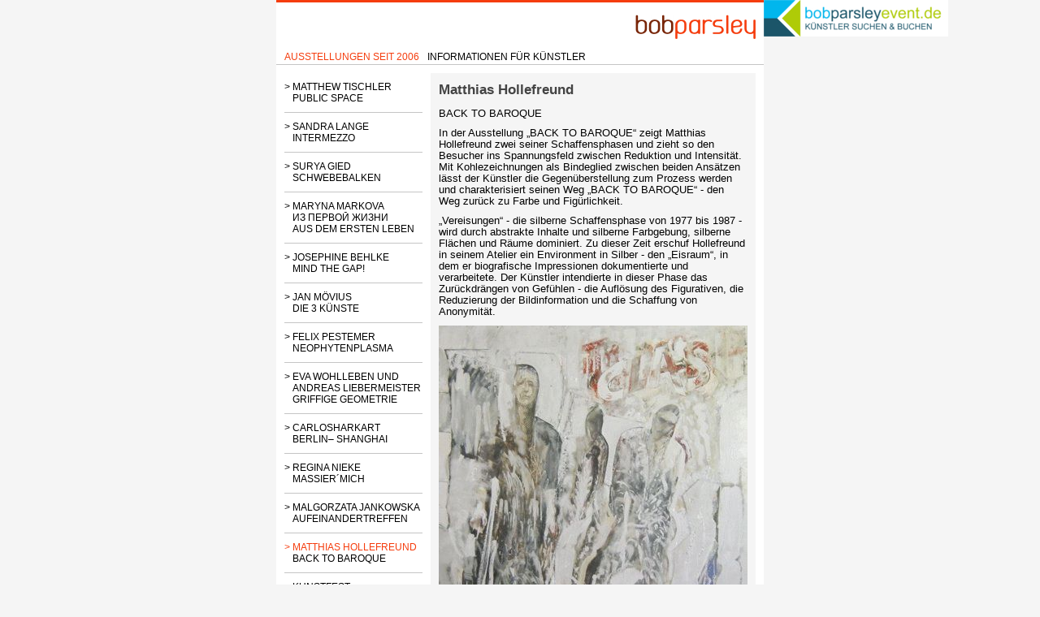

--- FILE ---
content_type: text/html;charset=utf-8
request_url: https://www.galerie-bobparsley.de/index.php?id=matthias_hollefreund
body_size: 5495
content:
<!DOCTYPE html
     PUBLIC "-//W3C//DTD XHTML 1.0 Transitional//EN"
     "http://www.w3.org/TR/xhtml1/DTD/xhtml1-transitional.dtd">
<html dir="ltr" xmlns="http://www.w3.org/1999/xhtml" xml:lang="de" lang="de">
<head>
	<meta http-equiv="Content-Type" content="text/html; charset=utf-8" />

<!-- 
	Deklaration

	This website is powered by TYPO3 - inspiring people to share!
	TYPO3 is a free open source Content Management Framework initially created by Kasper Skaarhoj and licensed under GNU/GPL.
	TYPO3 is copyright 1998-2006 of Kasper Skaarhoj. Extensions are copyright of their respective owners.
	Information and contribution at http://typo3.com/ and http://typo3.org/
-->

	<link rel="SHORTCUT ICON" href="https://www.galerie-bobparsley.de/fileadmin/global/bobparsley/favicon.ico" />
	<link rel="stylesheet" type="text/css" href="https://www.galerie-bobparsley.de/typo3temp/stylesheet_e99aac0be0.css" />
	<title>bobparsley&nbsp;galerie&nbsp;-&nbsp;matthias_hollefreund</title>
	<meta name="robots" content="index, follow, archive" />	<link rel="stylesheet" type="text/css" href="https://www.galerie-bobparsley.de/index.php?id=101&amp;type=11" />	<link rel="start" type="text/html" href="https://www.galerie-bobparsley.de/" hreflang="de" xml:lang="de" lang="de" title="Ausstellungen Berlin" />	<base href="https://www.galerie-bobparsley.de/" />
	<meta name="generator" content="TYPO3 4.0 CMS" />
	<meta name="imagetoolbar" content="false" />
	<meta name="MSSmartTagsPreventParsing" content="true" />
	<meta name="keywords" content="Galerie, Ausstellung, Berlin, Friedrichshain, Galerien, Ausstellungen, bobparsley" />
	<meta name="description" content="Kunstgalerie seit 2006 - Eine Online-Präsentation von Ausstellungen und Veranstaltungen" />
	<meta name="language" content="de" />
	<script type="text/javascript" src="https://www.galerie-bobparsley.de/typo3temp/javascript_757c080409.js"></script>



</head>
<body>

<div id="bobparsleyevent"><a href="https://bobparsley-event.de" target="_blank"><img src="https://www.galerie-bobparsley.de/fileadmin/fileserver/bobparsley/bobparsleyevent006.jpg" width="227" height="45" border="0" alt="Logo bobparsley event" /></a></div><a name="top" id="top"></a><div class="e0"><div class="e0z1"><img src="https://www.galerie-bobparsley.de/fileadmin/global/bobparsley/logo_bobparsley.gif" alt="Logo bobparsley" width="148" height="30" border="0" /></div></div><div class="e1"><p class="break">Hauptmenue:</p><ul class="li_ul_horizontal"><li class="li_ul_horizontal"><span class="break">&nbsp;[&nbsp;</span><a class="e1_leftbutton_visited" href="https://www.galerie-bobparsley.de/index.php?id=ausstellungen_berlin" title="">AUSSTELLUNGEN SEIT 2006</a><span class="break">&nbsp;]&nbsp;</span></li><li class="li_ul_horizontal"><span class="break">&nbsp;[&nbsp;</span><a class="e1_leftbutton_not_visited" href="https://www.galerie-bobparsley.de/index.php?id=305" title="">INFORMATIONEN FÜR KÜNSTLER</a><span class="break">&nbsp;]&nbsp;</span></li></ul></div><div class="e2"><div class="e2z0_ie5"><div class="e2z0"><ul><li><div class="e2z01"><span class="e2z01_area">&nbsp;</span><span class="break">&nbsp;[&nbsp;</span><a class="e2z01_leftbutton_not_visited_auss" href="https://www.galerie-bobparsley.de/index.php?id=matthew_tischler" title=""><span class="e2z01_left">&gt;&nbsp;</span><span class="e2z01_right">MATTHEW TISCHLER</span></a><span class="break">&nbsp;]&nbsp;</span><br /><span class="e2z01_right_down">PUBLIC SPACE</span><span class="e2z01_area">&nbsp;</span></div></li></ul><ul><li><div class="e2z01"><span class="e2z01_area">&nbsp;</span><span class="break">&nbsp;[&nbsp;</span><a class="e2z01_leftbutton_not_visited_auss" href="https://www.galerie-bobparsley.de/index.php?id=sandra_lange" title=""><span class="e2z01_left">&gt;&nbsp;</span><span class="e2z01_right">SANDRA LANGE</span></a><span class="break">&nbsp;]&nbsp;</span><br /><span class="e2z01_right_down">INTERMEZZO</span><span class="e2z01_area">&nbsp;</span></div></li><li><div class="e2z01"><span class="e2z01_area">&nbsp;</span><span class="break">&nbsp;[&nbsp;</span><a class="e2z01_leftbutton_not_visited_auss" href="https://www.galerie-bobparsley.de/index.php?id=surya_gied" title=""><span class="e2z01_left">&gt;&nbsp;</span><span class="e2z01_right">SURYA GIED</span></a><span class="break">&nbsp;]&nbsp;</span><br /><span class="e2z01_right_down">SCHWEBEBALKEN</span><span class="e2z01_area">&nbsp;</span></div></li><li><div class="e2z01"><span class="e2z01_area">&nbsp;</span><span class="break">&nbsp;[&nbsp;</span><a class="e2z01_leftbutton_not_visited_auss" href="https://www.galerie-bobparsley.de/index.php?id=maryna_markova" title=""><span class="e2z01_left">&gt;&nbsp;</span><span class="e2z01_right">MARYNA MARKOVA</span></a><span class="break">&nbsp;]&nbsp;</span><br /><span class="e2z01_right_down">ИЗ ПЕРВОЙ ЖИЗНИ<br />AUS DEM ERSTEN LEBEN</span><span class="e2z01_area">&nbsp;</span></div></li><li><div class="e2z01"><span class="e2z01_area">&nbsp;</span><span class="break">&nbsp;[&nbsp;</span><a class="e2z01_leftbutton_not_visited_auss" href="https://www.galerie-bobparsley.de/index.php?id=josephine_behlke" title=""><span class="e2z01_left">&gt;&nbsp;</span><span class="e2z01_right">JOSEPHINE BEHLKE</span></a><span class="break">&nbsp;]&nbsp;</span><br /><span class="e2z01_right_down">MIND THE GAP!</span><span class="e2z01_area">&nbsp;</span></div></li><li><div class="e2z01"><span class="e2z01_area">&nbsp;</span><span class="break">&nbsp;[&nbsp;</span><a class="e2z01_leftbutton_not_visited_auss" href="https://www.galerie-bobparsley.de/index.php?id=jan_moevius" title=""><span class="e2z01_left">&gt;&nbsp;</span><span class="e2z01_right">JAN MÖVIUS</span></a><span class="break">&nbsp;]&nbsp;</span><br /><span class="e2z01_right_down">DIE 3 KÜNSTE</span><span class="e2z01_area">&nbsp;</span></div></li><li><div class="e2z01"><span class="e2z01_area">&nbsp;</span><span class="break">&nbsp;[&nbsp;</span><a class="e2z01_leftbutton_not_visited_auss" href="https://www.galerie-bobparsley.de/index.php?id=felix_pestemer" title=""><span class="e2z01_left">&gt;&nbsp;</span><span class="e2z01_right">FELIX PESTEMER</span></a><span class="break">&nbsp;]&nbsp;</span><br /><span class="e2z01_right_down">NEOPHYTENPLASMA</span><span class="e2z01_area">&nbsp;</span></div></li><li><div class="e2z01"><span class="e2z01_area">&nbsp;</span><span class="break">&nbsp;[&nbsp;</span><a class="e2z01_leftbutton_not_visited_auss" href="https://www.galerie-bobparsley.de/index.php?id=eva_wohlleben" title=""><span class="e2z01_left">&gt;&nbsp;</span><span class="e2z01_right">EVA WOHLLEBEN UND<br />ANDREAS LIEBERMEISTER</span></a><span class="break">&nbsp;]&nbsp;</span><br /><span class="e2z01_right_down">GRIFFIGE GEOMETRIE</span><span class="e2z01_area">&nbsp;</span></div></li><li><div class="e2z01"><span class="e2z01_area">&nbsp;</span><span class="break">&nbsp;[&nbsp;</span><a class="e2z01_leftbutton_not_visited_auss" href="https://www.galerie-bobparsley.de/index.php?id=carlo_nordloh" title=""><span class="e2z01_left">&gt;&nbsp;</span><span class="e2z01_right">CARLOSHARKART</span></a><span class="break">&nbsp;]&nbsp;</span><br /><span class="e2z01_right_down">BERLIN– SHANGHAI</span><span class="e2z01_area">&nbsp;</span></div></li><li><div class="e2z01"><span class="e2z01_area">&nbsp;</span><span class="break">&nbsp;[&nbsp;</span><a class="e2z01_leftbutton_not_visited_auss" href="https://www.galerie-bobparsley.de/index.php?id=regina_nieke" title=""><span class="e2z01_left">&gt;&nbsp;</span><span class="e2z01_right">REGINA NIEKE</span></a><span class="break">&nbsp;]&nbsp;</span><br /><span class="e2z01_right_down">MASSIER´MICH</span><span class="e2z01_area">&nbsp;</span></div></li><li><div class="e2z01"><span class="e2z01_area">&nbsp;</span><span class="break">&nbsp;[&nbsp;</span><a class="e2z01_leftbutton_not_visited_auss" href="https://www.galerie-bobparsley.de/index.php?id=malgorzata_jankowska" title=""><span class="e2z01_left">&gt;&nbsp;</span><span class="e2z01_right">MALGORZATA JANKOWSKA</span></a><span class="break">&nbsp;]&nbsp;</span><br /><span class="e2z01_right_down">AUFEINANDERTREFFEN</span><span class="e2z01_area">&nbsp;</span></div></li><li><div class="e2z01"><span class="e2z01_area">&nbsp;</span><span class="break">&nbsp;[&nbsp;</span><a class="e2z01_leftbutton_visited_auss" href="https://www.galerie-bobparsley.de/index.php?id=matthias_hollefreund" title=""><span class="e2z01_left">&gt;&nbsp;</span><span class="e2z01_right">MATTHIAS HOLLEFREUND</span></a><span class="break">&nbsp;]&nbsp;</span><br /><span class="e2z01_right_down">BACK TO BAROQUE</span><span class="e2z01_area">&nbsp;</span></div></li><li><div class="e2z01"><span class="e2z01_area">&nbsp;</span><span class="break">&nbsp;[&nbsp;</span><a class="e2z01_leftbutton_not_visited_auss" href="https://www.galerie-bobparsley.de/index.php?id=kunstfest_2006" title=""><span class="e2z01_left">&gt;&nbsp;</span><span class="e2z01_right">KUNSTFEST</span></a><span class="break">&nbsp;]&nbsp;</span><span class="e2z01_area">&nbsp;</span></div></li></ul></div></div><div class="e2z1_ie5"><div class="e2z1"><a name="c413" id="c413"></a><div class="e2z11_ie5"><div class="e2z11"><div class="csc-header csc-header-n1"><h1 class="csc-firstHeader">Matthias Hollefreund</h1></div><div class="csc-textpic csc-textpic-center csc-textpic-below"><div class="csc-textpic-text"><p class="non">BACK TO BAROQUE</p>
<p class="non">In der Ausstellung „BACK TO BAROQUE“ zeigt Matthias Hollefreund zwei seiner Schaffensphasen und zieht so den Besucher ins Spannungsfeld zwischen Reduktion und Intensität. Mit Kohlezeichnungen als Bindeglied zwischen beiden Ansätzen lässt der Künstler die Gegenüberstellung zum Prozess werden und charakterisiert seinen Weg „BACK TO BAROQUE“ - den Weg zurück zu Farbe und Figürlichkeit.</p>
<p class="non">„Vereisungen“ - die silberne Schaffensphase von 1977 bis 1987 - wird durch abstrakte Inhalte und silberne Farbgebung, silberne Flächen und Räume dominiert. Zu dieser Zeit erschuf Hollefreund in seinem Atelier ein Environment in Silber - den „Eisraum“, in dem er biografische Impressionen dokumentierte und verarbeitete. Der Künstler intendierte in dieser Phase das Zurückdrängen von Gefühlen - die Auflösung des Figurativen, die Reduzierung der Bildinformation und die Schaffung von Anonymität.<br /> </p></div><div class="csc-textpic-imagewrap" style="width:380px;"><dl class="csc-textpic-image csc-textpic-firstcol csc-textpic-lastcol" style="width:380px;"><dt><img src="https://www.galerie-bobparsley.de/uploads/pics/02_03.jpg" width="380" height="399" border="0" alt="Matthias Hollefreund „The Clash“, 1982, Silberlack auf Hartfaser, Wellpappe, 200 x 200 cm" /></dt><dd class="csc-textpic-caption">„The Clash“, 1982, Silberlack auf Hartfaser, Wellpappe, 200 x 200 cm </dd></dl></div></div><div class="csc-textpic-clear"><!-- --></div></div></div><a name="c414" id="c414"></a><div class="e2z11_ie5"><div class="e2z11"><div class="csc-textpic csc-textpic-center csc-textpic-below"><div class="csc-textpic-text"><p class="non"> Seit 1987 bewegt sich Hollefreund in seinen Arbeiten weg von der „Vereisung“, hin zu einer expressiven Farbigkeit und zur Entstehung einer „neuen klassischen Figur“. Der Künstler findet so zurück zum Figurativen - zur „Rückeroberung des Raumes“.</p></div><div class="csc-textpic-imagewrap" style="width:380px;"><dl class="csc-textpic-image csc-textpic-firstcol csc-textpic-lastcol" style="width:380px;"><dt><img src="https://www.galerie-bobparsley.de/uploads/pics/01_03.jpg" width="380" height="271" border="0" alt="Matthias Hollefreund „Karneval der Kulturen“, 2005, Öl auf Leinwand, 155 x 205 cm" /></dt><dd class="csc-textpic-caption">„Karneval der Kulturen“, 2005, Öl auf Leinwand, 155 x 205 cm </dd></dl></div></div><div class="csc-textpic-clear"><!-- --></div></div></div><a name="c415" id="c415"></a><div class="e2z11_ie5"><div class="e2z11"><p class="non"> Der Mensch an sich und die Frauenfigur im Besonderen, als Ausdruck einer bisher verdrängten Sinnlichkeit, dominieren diese Arbeiten.</p>
<p class="non">Matthias Hollefreund, geboren 1947, studierte Malerei an der Akademie der Bildenden Künste in Stuttgart und war Meisterschüler bei Hans Jaenisch an der Hochschule der Künste in Berlin. Von 1982 bis 1999 war er Mitarbeiter im Atelier von Fred Thieler. 1994 verfasste Hollefreund sein „Manifest des Illusionismus“ als Aufruf zur Sinnlichkeit in der Malerei und als eigene Botschaft und Wegweiser für die Kunst des 21. Jahrhunderts - die Illusion als Faszination der Malerei.</p>
<p class="non">In seiner Einzelausstellung „BACK TO BAROQUE“ präsentiert Hollefreund sowohl eine Auswahl seiner Bilder in Silber, als auch - im Kontrast dazu - eine Serie von Ölgemälden, die durch helle, transparente Farbigkeit, Lebendigkeit und Sinnlichkeit an die Illusionsmalerei des Barock erinnern. Die Verbindung zwischen beiden Schaffensphasen bildet eine Auswahl von Zeichnungen aus seiner Serie „die trunkene Braut“ - Hauptmotiv hier wieder die Figur der Frau.</p>
<p class="non">Matthias Hollefreund lebt und arbeitet in Berlin.</p></div></div><a name="c416" id="c416"></a><div class="e2z11_ie5"><div class="e2z1_box_balken"><div class="e2z1_balken"><span class="break">&nbsp;[&nbsp;</span><a href="https://www.galerie-bobparsley.de/index.php?id=matthias_hollefreund#top">&gt; TOP&nbsp;&nbsp;</a><span class="break">&nbsp;]&nbsp;</span></div></div><div class="e2z1_break">&nbsp;</div></div><a name="c417" id="c417"></a><div class="e2z11_ie5"><div class="e2z11"><div class="csc-header csc-header-n5"><h1>Vita </h1></div><p class="non"> 1947<br />Geboren in Gera,Thüringen</p>
<p class="non">1969 – 1971<br />Studium an der Akademie der Bildenden Künste, Stuttgart</p>
<p class="non">1971 – 1974<br />Studium an der Hochschule der Künste, Berlin, Meisterschüler</p>
<p class="non">1977 – 1987<br />Silberperiode &quot;Vereisungen&quot;</p>
<p class="non">1977<br />Arbeit am 1. &quot;Eisraum&quot; (Environment) in Berlin</p>
<p class="non">1981<br />Bau der Großplastik &quot;Time-Line&quot; im Skulpturengarten, Messegelände Berlin</p>
<p class="non">1982<br />Arbeitsstipendium der Stadt Berlin und Beginn der Mitarbeit im Atelier von Fred Thieler, Berlin</p>
<p class="non">1983<br />Arbeit am 2. &quot;Eisraum&quot; (Environment) in Berlin</p>
<p class="non">seit 1987<br />Ende der Silberperiode &quot;Vereisungen&quot;, Beginn der Entwicklung einer &quot;neuen klassischen Figur&quot;</p>
<p class="non">1994<br />Entstehung „Manifest des Illusionismus“</p></div></div><a name="c418" id="c418"></a><div class="e2z11_ie5"><div class="e2z1_box_balken"><div class="e2z1_balken"><span class="break">&nbsp;[&nbsp;</span><a href="https://www.galerie-bobparsley.de/index.php?id=matthias_hollefreund#top">&gt; TOP&nbsp;&nbsp;</a><span class="break">&nbsp;]&nbsp;</span></div></div><div class="e2z1_break">&nbsp;</div></div><a name="c419" id="c419"></a><div class="e2z11_ie5"><div class="e2z11"><div class="csc-header csc-header-n7"><h1>Ausgewählte Ausstellungen </h1></div><p class="non"> 2006<br />Gruppenausstellung „Kunstfest“, galerie-bobparsley.de, Berlin</p>
<p class="non">2004<br />Einzelausstellung „Dostojewski – Zyklus“, Petruskirche, Berlin</p>
<p class="non">2001<br />Einzelausstellung Deutsches Haus, Sanáa, Jemen</p>
<p class="non">2000<br />Einzelausstellung Shakespeare Company, Bremen</p>
<p class="non">1997<br />Einzelausstellung Villa Berberich, Bad Säckingen</p>
<p class="non">1993<br />Gruppenausstellung Akademie 93, Berlin</p>
<p class="non">1990<br />Gruppenausstellung „Kunstszene Berlin&quot;, Berlin</p>
<p class="non">1989<br />Gruppenausstellung „10 Jahre Photographische Sammlung“, Berlinische Galerie, Berlin</p>
<p class="non">1987<br />Gruppenausstellung Deutscher Künstlerbund, Bremen Gruppenausstellung „20 Jahre NBK“, Berlin</p>
<p class="non">1984<br />Gruppenausstellung „7 Positionen&quot;, Haus am Waldsee, BerlinGruppenausstellung „1984&quot;, Neuer Berliner Kunstverein, Berlin</p>
<p class="non">1982<br />Gruppenausstellung Deutscher Künstlerbund, Düsseldorf</p>
<p class="non">1978<br />Einzelausstellung „Bilder zu Charles Baudelaire und Arthur Rimbaud“, Berlin</p>
<p class="non">1975<br />Gruppenausstellung „Berliner Maler und Bildhauer als Zeichner in Brasilien“, Zeichnungen Graphothek Charlottenburg, Berlin</p>
<p class="non">1972 und 1973<br />Große Kunstausstellung, Haus der Kunst, München</p></div></div><a name="c420" id="c420"></a><div class="e2z11_ie5"><div class="e2z1_box_balken"><div class="e2z1_balken"><span class="break">&nbsp;[&nbsp;</span><a href="https://www.galerie-bobparsley.de/index.php?id=matthias_hollefreund#top">&gt; TOP&nbsp;&nbsp;</a><span class="break">&nbsp;]&nbsp;</span></div></div><div class="e2z1_break">&nbsp;</div></div><a name="c421" id="c421"></a><div class="e2z11_ie5"><div class="e2z11"><div class="csc-header csc-header-n9"><h1>Bilder der Ausstellung </h1></div><div class="csc-textpic csc-textpic-center csc-textpic-below"><div class="csc-textpic-imagewrap" style="width:380px;"><div class="csc-textpic-imagerow" style="width:380px;"><dl class="csc-textpic-image csc-textpic-firstcol csc-textpic-lastcol" style="width:380px;"><dt><img src="https://www.galerie-bobparsley.de/uploads/pics/06_01.jpg" width="380" height="553" border="0" alt="Matthias Hollefreund „Malerin und Modell“ Öl/Leinwand, 2005, 130 X 90 cm" /></dt><dd class="csc-textpic-caption">„Malerin und Modell“ Öl/Leinwand, 2005, 130 X 90 cm<br /></dd></dl></div><div class="csc-textpic-imagerow" style="width:380px;"><dl class="csc-textpic-image csc-textpic-firstcol csc-textpic-lastcol" style="width:380px;"><dt><img src="https://www.galerie-bobparsley.de/uploads/pics/01_04.jpg" width="380" height="271" border="0" alt="Matthias Hollefreund „Karneval der Kulturen“ Öl/Leinwand, 2005, 155 X 205 cm" /></dt><dd class="csc-textpic-caption">„Karneval der Kulturen“ Öl/Leinwand, 2005, 155 X 205 cm<br /></dd></dl></div><div class="csc-textpic-imagerow" style="width:380px;"><dl class="csc-textpic-image csc-textpic-firstcol csc-textpic-lastcol" style="width:380px;"><dt><img src="https://www.galerie-bobparsley.de/uploads/pics/07_01.jpg" width="380" height="381" border="0" alt="Matthias Hollefreund „Trunkene Braut“ Kohle/Leinwand, 2006, 135 X 135 cm" /></dt><dd class="csc-textpic-caption">„Trunkene Braut“ Kohle/Leinwand, 2006, 135 X 135 cm<br /></dd></dl></div><div class="csc-textpic-imagerow" style="width:380px;"><dl class="csc-textpic-image csc-textpic-firstcol csc-textpic-lastcol" style="width:380px;"><dt><img src="https://www.galerie-bobparsley.de/uploads/pics/08_01.jpg" width="380" height="561" border="0" alt="Matthias Hollefreund „Trunkene Braut“ Tusche/Papier, 2005, 75 X 54 cm" /></dt><dd class="csc-textpic-caption">„Trunkene Braut“ Tusche/Papier, 2005, 75 X 54 cm<br /></dd></dl></div><div class="csc-textpic-imagerow" style="width:380px;"><dl class="csc-textpic-image csc-textpic-firstcol csc-textpic-lastcol" style="width:380px;"><dt><img src="https://www.galerie-bobparsley.de/uploads/pics/09_01.jpg" width="380" height="275" border="0" alt="links und rechts: Matthias Hollefreund  „Trunkene Braut“ Tusche/Papier, 2005, 40 X 30 cm" /></dt><dd class="csc-textpic-caption">links und rechts: „Trunkene Braut“ Tusche/Papier, 2005, 40 X 30 cm<br /></dd></dl></div><div class="csc-textpic-imagerow" style="width:380px;"><dl class="csc-textpic-image csc-textpic-firstcol csc-textpic-lastcol" style="width:380px;"><dt><img src="https://www.galerie-bobparsley.de/uploads/pics/10_01.jpg" width="380" height="275" border="0" alt="links und rechts: Matthias Hollefreund  „Trunkene Braut“ Tusche/Papier, 2005, 40 X 30 cm" /></dt><dd class="csc-textpic-caption">links und rechts: „Trunkene Braut“ Tusche/Papier, 2005, 40 X 30 cm <br /></dd></dl></div><div class="csc-textpic-imagerow" style="width:380px;"><dl class="csc-textpic-image csc-textpic-firstcol csc-textpic-lastcol" style="width:380px;"><dt><img src="https://www.galerie-bobparsley.de/uploads/pics/12_01.jpg" width="380" height="275" border="0" alt="links und rechts: Matthias Hollefreund  „Trunkene Braut“ Tusche/Papier, 2005, 40 X 30 cm" /></dt><dd class="csc-textpic-caption">links und rechts: „Trunkene Braut“ Tusche/Papier, 2005, 40 X 30 cm <br /></dd></dl></div><div class="csc-textpic-imagerow" style="width:380px;"><dl class="csc-textpic-image csc-textpic-firstcol csc-textpic-lastcol" style="width:380px;"><dt><img src="https://www.galerie-bobparsley.de/uploads/pics/11_01.jpg" width="380" height="275" border="0" alt="Matthias Hollefreund „Trunkene Braut“ Tusche/Papier, 2005, 30 X 40 cm" /></dt><dd class="csc-textpic-caption">„Trunkene Braut“ Tusche/Papier, 2005, 30 X 40 cm<br /></dd></dl></div><div class="csc-textpic-imagerow" style="width:380px;"><dl class="csc-textpic-image csc-textpic-firstcol csc-textpic-lastcol" style="width:380px;"><dt><img src="https://www.galerie-bobparsley.de/uploads/pics/15_01.jpg" width="380" height="261" border="0" alt="Matthias Hollefreund „Trunkene Braut“ Tusche/Papier, 2006, 32 X 45 cm" /></dt><dd class="csc-textpic-caption">„Trunkene Braut“ Tusche/Papier, 2006, 32 X 45 cm<br /></dd></dl></div><div class="csc-textpic-imagerow" style="width:380px;"><dl class="csc-textpic-image csc-textpic-firstcol csc-textpic-lastcol" style="width:380px;"><dt><img src="https://www.galerie-bobparsley.de/uploads/pics/16_01.jpg" width="380" height="264" border="0" alt="Matthias Hollefreund „Trunkene Braut“ Tusche/Papier, 2005, 24 X 34 cm" /></dt><dd class="csc-textpic-caption">„Trunkene Braut“ Tusche/Papier, 2005, 24 X 34 cm<br /></dd></dl></div><div class="csc-textpic-imagerow" style="width:380px;"><dl class="csc-textpic-image csc-textpic-firstcol csc-textpic-lastcol" style="width:380px;"><dt><img src="https://www.galerie-bobparsley.de/uploads/pics/17_01.jpg" width="380" height="556" border="0" alt="Matthias Hollefreund „Trunkene Braut“ Aquarell, 2006, 29 X 21 cm" /></dt><dd class="csc-textpic-caption">„Trunkene Braut“ Aquarell, 2006, 29 X 21 cm<br /></dd></dl></div><div class="csc-textpic-imagerow" style="width:380px;"><dl class="csc-textpic-image csc-textpic-firstcol csc-textpic-lastcol" style="width:380px;"><dt><img src="https://www.galerie-bobparsley.de/uploads/pics/18_01.jpg" width="380" height="561" border="0" alt="Matthias Hollefreund „Trunkene Braut“ Aquarell, 2006, 29 X 21 cm" /></dt><dd class="csc-textpic-caption">„Trunkene Braut“ Aquarell, 2006, 29 X 21 cm<br /></dd></dl></div><div class="csc-textpic-imagerow" style="width:380px;"><dl class="csc-textpic-image csc-textpic-firstcol csc-textpic-lastcol" style="width:380px;"><dt><img src="https://www.galerie-bobparsley.de/uploads/pics/19_01.jpg" width="380" height="547" border="0" alt="Matthias Hollefreund „Trunkene Braut“ Aquarell, 2006, 29 X 21 cm" /></dt><dd class="csc-textpic-caption">„Trunkene Braut“ Aquarell, 2006, 29 X 21 cm<br /></dd></dl></div><div class="csc-textpic-imagerow" style="width:380px;"><dl class="csc-textpic-image csc-textpic-firstcol csc-textpic-lastcol" style="width:380px;"><dt><img src="https://www.galerie-bobparsley.de/uploads/pics/20_01.jpg" width="380" height="558" border="0" alt="Matthias Hollefreund „Trunkene Braut“ Aquarell, 2006, 29 X 21 cm" /></dt><dd class="csc-textpic-caption">„Trunkene Braut“ Aquarell, 2006, 29 X 21 cm<br /></dd></dl></div><div class="csc-textpic-imagerow" style="width:380px;"><dl class="csc-textpic-image csc-textpic-firstcol csc-textpic-lastcol" style="width:380px;"><dt><img src="https://www.galerie-bobparsley.de/uploads/pics/21_01.jpg" width="380" height="257" border="0" alt="Matthias Hollefreund „Karneval der Penner“ Tusche/Papier, 2006, 24 X 34 cm" /></dt><dd class="csc-textpic-caption">„Karneval der Penner“ Tusche/Papier, 2006, 24 X 34 cm<br /></dd></dl></div><div class="csc-textpic-imagerow" style="width:380px;"><dl class="csc-textpic-image csc-textpic-firstcol csc-textpic-lastcol" style="width:380px;"><dt><img src="https://www.galerie-bobparsley.de/uploads/pics/22_01.jpg" width="380" height="263" border="0" alt="Matthias Hollefreund „Karneval der Kulturen“ Papier/Tusche, 2004, 24 X 34 cm" /></dt><dd class="csc-textpic-caption">„Karneval der Kulturen“ Papier/Tusche, 2004, 24 X 34 cm<br /></dd></dl></div><div class="csc-textpic-imagerow" style="width:380px;"><dl class="csc-textpic-image csc-textpic-firstcol csc-textpic-lastcol" style="width:380px;"><dt><img src="https://www.galerie-bobparsley.de/uploads/pics/23.jpg" width="380" height="266" border="0" alt="Matthias Hollefreund „Karneval der Kulturen“ Papier/Tusche, 2003, 34 X 49 cm" /></dt><dd class="csc-textpic-caption">„Karneval der Kulturen“ Papier/Tusche, 2003, 34 X 49 cm<br /></dd></dl></div><div class="csc-textpic-imagerow" style="width:380px;"><dl class="csc-textpic-image csc-textpic-firstcol csc-textpic-lastcol" style="width:380px;"><dt><img src="https://www.galerie-bobparsley.de/uploads/pics/24.jpg" width="380" height="265" border="0" alt="Matthias Hollefreund „Karneval der Kulturen“ Papier/Tusche, 2003, 41 X 59 cm" /></dt><dd class="csc-textpic-caption">„Karneval der Kulturen“ Papier/Tusche, 2003, 41 X 59 cm<br /></dd></dl></div><div class="csc-textpic-imagerow" style="width:380px;"><dl class="csc-textpic-image csc-textpic-firstcol csc-textpic-lastcol" style="width:380px;"><dt><img src="https://www.galerie-bobparsley.de/uploads/pics/25.jpg" width="380" height="224" border="0" alt="Matthias Hollefreund „Entwurf Eisraum“ (Portrait Mutter) Collage/Packpapier, 1979, 34 X 57 cm" /></dt><dd class="csc-textpic-caption">„Entwurf Eisraum“ (Portrait Mutter) Collage/Packapier, 1979, 34 X 57 cm<br /></dd></dl></div><div class="csc-textpic-imagerow" style="width:380px;"><dl class="csc-textpic-image csc-textpic-firstcol csc-textpic-lastcol" style="width:380px;"><dt><img src="https://www.galerie-bobparsley.de/uploads/pics/26.jpg" width="380" height="273" border="0" alt="Matthias Hollefreund „Entwurf Eisraum“ Collage/Packpapier, 1979, 45 X 60 cm" /></dt><dd class="csc-textpic-caption">„Entwurf Eisraum“ Collage/Packpapier, 1979, 45 X 60 cm<br /></dd></dl></div><div class="csc-textpic-imagerow" style="width:380px;"><dl class="csc-textpic-image csc-textpic-firstcol csc-textpic-lastcol" style="width:380px;"><dt><img src="https://www.galerie-bobparsley.de/uploads/pics/27.jpg" width="380" height="247" border="0" alt="Matthias Hollefreund „&quot;THE TIMES&quot;“ Collage/Packpapier, 1978, 41 X 60 cm" /></dt><dd class="csc-textpic-caption">„&quot;THE TIMES&quot;“ Collage/Packpapier, 1978, 41 X 60 cm<br /></dd></dl></div><div class="csc-textpic-imagerow" style="width:380px;"><dl class="csc-textpic-image csc-textpic-firstcol csc-textpic-lastcol" style="width:380px;"><dt><img src="https://www.galerie-bobparsley.de/uploads/pics/28.jpg" width="380" height="253" border="0" alt="Matthias Hollefreund „Entwurf Eisraum“ (NATIONAL) Collage/Packpapier, 1979, 36 X 54 cm" /></dt><dd class="csc-textpic-caption">„Entwurf Eisraum“ (NATIONAL) Collage/Packpapier, 1979, 36 X 54 cm<br /></dd></dl></div><div class="csc-textpic-imagerow" style="width:380px;"><dl class="csc-textpic-image csc-textpic-firstcol csc-textpic-lastcol" style="width:380px;"><dt><img src="https://www.galerie-bobparsley.de/uploads/pics/013_03.jpg" width="380" height="457" border="0" alt="Matthias Hollefreund „Porträt Barbara“ Hartfaser Silberlack, 1979, 67 X 52 cm" /></dt><dd class="csc-textpic-caption">„Porträt Barbara“ Hartfaser Silberlack, 1979, 67 X 52 cm<br /></dd></dl></div><div class="csc-textpic-imagerow" style="width:380px;"><dl class="csc-textpic-image csc-textpic-firstcol csc-textpic-lastcol" style="width:380px;"><dt><img src="https://www.galerie-bobparsley.de/uploads/pics/14_01.jpg" width="380" height="459" border="0" alt="Matthias Hollefreund „Porträt Mutter“ Hartfaser Silberlack, 1979, 67 X 52 cm" /></dt><dd class="csc-textpic-caption">„Porträt Mutter“ Hartfaser Silberlack, 1979, 67 X 52 cm<br /></dd></dl></div><div class="csc-textpic-imagerow" style="width:380px;"><dl class="csc-textpic-image csc-textpic-firstcol csc-textpic-lastcol" style="width:380px;"><dt><img src="https://www.galerie-bobparsley.de/uploads/pics/02_04.jpg" width="380" height="399" border="0" alt="Matthias Hollefreund „The Clash“, 1982, Silberlack auf Hartfaser, Wellpappe, 200 x 200 cm" /></dt><dd class="csc-textpic-caption">„The Clash“, 1982, Silberlack auf Hartfaser, Wellpappe, 200 x 200 cm</dd></dl></div></div></div><div class="csc-textpic-clear"><!-- --></div></div></div><a name="c422" id="c422"></a><div class="e2z11_ie5"><div class="e2z1_box_balken"><div class="e2z1_balken"><span class="break">&nbsp;[&nbsp;</span><a href="https://www.galerie-bobparsley.de/index.php?id=matthias_hollefreund#top">&gt; TOP&nbsp;&nbsp;</a><span class="break">&nbsp;]&nbsp;</span></div></div><div class="e2z1_break">&nbsp;</div></div><a name="c423" id="c423"></a><div class="e2z11_ie5"><div class="e2z11"><div class="csc-header csc-header-n11"><h1>Finissage </h1></div><div class="csc-textpic csc-textpic-center csc-textpic-below"><div class="csc-textpic-imagewrap" style="width:380px;"><div class="csc-textpic-imagerow" style="width:380px;"><dl class="csc-textpic-image csc-textpic-firstcol csc-textpic-lastcol" style="width:380px;"><dt><img src="https://www.galerie-bobparsley.de/uploads/pics/29.jpg" width="380" height="526" border="0" alt="Matthias Hollefreund „Untitled“ Öl/Acryl/Leinwand, 2004, 100 X 70 cm" /></dt><dd class="csc-textpic-caption">„Untitled“ Öl/Acryl/Leinwand, 2004, 100 X 70 cm<br /></dd></dl></div><div class="csc-textpic-imagerow" style="width:380px;"><dl class="csc-textpic-image csc-textpic-firstcol csc-textpic-lastcol" style="width:380px;"><dt><img src="https://www.galerie-bobparsley.de/uploads/pics/31.jpg" width="380" height="283" border="0" alt="Matthias Hollefreund „Rockkonzert“ Öl/Acryl/Leinwand, 2006, 155 X 205 cm" /></dt><dd class="csc-textpic-caption">„Rockkonzert“ Öl/Acryl/Leinwand, 2006, 155 X 205 cm<br /></dd></dl></div><div class="csc-textpic-imagerow" style="width:380px;"><dl class="csc-textpic-image csc-textpic-firstcol csc-textpic-lastcol" style="width:380px;"><dt><img src="https://www.galerie-bobparsley.de/uploads/pics/32.jpg" width="380" height="213" border="0" alt="Matthias Hollefreund „Silvester 2000“ Öl/Acryl/Leinwand, 2001, 60 X 130 cm" /></dt><dd class="csc-textpic-caption">„Silvester 2000“ Öl/Acryl/Leinwand, 2001, 60 X 130 cm<br /></dd></dl></div><div class="csc-textpic-imagerow" style="width:380px;"><dl class="csc-textpic-image csc-textpic-firstcol csc-textpic-lastcol" style="width:380px;"><dt><img src="https://www.galerie-bobparsley.de/uploads/pics/36.jpg" width="380" height="484" border="0" alt="Matthias Hollefreund „Tänzerinnen“ Öl/Acryl/Leinwand, 2000, 100 X 70 cm" /></dt><dd class="csc-textpic-caption">„Tänzerinnen“ Öl/Acryl/Leinwand, 2000, 100 X 70 cm<br /></dd></dl></div><div class="csc-textpic-imagerow" style="width:380px;"><dl class="csc-textpic-image csc-textpic-firstcol csc-textpic-lastcol" style="width:380px;"><dt><img src="https://www.galerie-bobparsley.de/uploads/pics/33.jpg" width="380" height="440" border="0" alt="Matthias Hollefreund „Heute Nacht geh ich' in Blut 1“ Öl/Acryl/Leinwand, 1996, 50 X 40 cm" /></dt><dd class="csc-textpic-caption">„Heute Nacht geh ich' in Blut 1“ Öl/Acryl/Leinwand, 1996, 50 X 40 cm<br /></dd></dl></div><div class="csc-textpic-imagerow" style="width:380px;"><dl class="csc-textpic-image csc-textpic-firstcol csc-textpic-lastcol" style="width:380px;"><dt><img src="https://www.galerie-bobparsley.de/uploads/pics/34.jpg" width="380" height="448" border="0" alt="Matthias Hollefreund „Heute Nacht geh ich' in Blut 2“ Öl/Acryl/Leinwand, 1996, 50 X 40 cm" /></dt><dd class="csc-textpic-caption">„Heute Nacht geh ich' in Blut 2“ Öl/Acryl/Leinwand, 1996, 50 X 40 cm<br /></dd></dl></div><div class="csc-textpic-imagerow" style="width:380px;"><dl class="csc-textpic-image csc-textpic-firstcol csc-textpic-lastcol" style="width:380px;"><dt><img src="https://www.galerie-bobparsley.de/uploads/pics/35-1.jpg" width="380" height="446" border="0" alt="Matthias Hollefreund „Heute Nacht geh ich' in Blut 3“ Öl/Acryl/Leinwand, 1996, 50 X 40 cm" /></dt><dd class="csc-textpic-caption">„Heute Nacht geh ich' in Blut 3“ Öl/Acryl/Leinwand, 1996, 50 X 40 cm<br /></dd></dl></div><div class="csc-textpic-imagerow" style="width:380px;"><dl class="csc-textpic-image csc-textpic-firstcol csc-textpic-lastcol" style="width:380px;"><dt><img src="https://www.galerie-bobparsley.de/uploads/pics/37.jpg" width="380" height="444" border="0" alt="Matthias Hollefreund „Heute Nacht geh ich' in Blut 4“ Öl/Acryl/Leinwand, 1996, 50 X 40 cm" /></dt><dd class="csc-textpic-caption">„Heute Nacht geh ich' in Blut 4“ Öl/Acryl/Leinwand, 1996, 50 X 40 cm<br /></dd></dl></div><div class="csc-textpic-imagerow" style="width:380px;"><dl class="csc-textpic-image csc-textpic-firstcol csc-textpic-lastcol" style="width:380px;"><dt><img src="https://www.galerie-bobparsley.de/uploads/pics/30.jpg" width="380" height="541" border="0" alt="Matthias Hollefreund „Dostojewski Köpfe 1“ Öl/Acryl/Leinwand, 2004, 70 X 50 cm" /></dt><dd class="csc-textpic-caption">„Dostojewski Köpfe 1“ Öl/Acryl/Leinwand, 2004, 70 X 50 cm<br /></dd></dl></div><div class="csc-textpic-imagerow" style="width:380px;"><dl class="csc-textpic-image csc-textpic-firstcol csc-textpic-lastcol" style="width:380px;"><dt><img src="https://www.galerie-bobparsley.de/uploads/pics/38.jpg" width="380" height="541" border="0" alt="Matthias Hollefreund „Dostojewski Köpfe 2“ Öl/Acryl/Leinwand, 2004, 70 X 50 cm" /></dt><dd class="csc-textpic-caption">„Dostojewski Köpfe 2“ Öl/Acryl/Leinwand, 2004, 70 X 50 cm<br /></dd></dl></div><div class="csc-textpic-imagerow" style="width:380px;"><dl class="csc-textpic-image csc-textpic-firstcol csc-textpic-lastcol" style="width:380px;"><dt><img src="https://www.galerie-bobparsley.de/uploads/pics/39.jpg" width="380" height="540" border="0" alt="Matthias Hollefreund „Dostojewski Köpfe 3“ Öl/Acryl/Leinwand, 2004, 70 X 50 cm" /></dt><dd class="csc-textpic-caption">„Dostojewski Köpfe 3“ Öl/Acryl/Leinwand, 2004, 70 X 50 cm<br /></dd></dl></div><div class="csc-textpic-imagerow" style="width:380px;"><dl class="csc-textpic-image csc-textpic-firstcol csc-textpic-lastcol" style="width:380px;"><dt><img src="https://www.galerie-bobparsley.de/uploads/pics/40.jpg" width="380" height="542" border="0" alt="Matthias Hollefreund „Dostojewski Köpfe 4“ Öl/Acryl/Leinwand, 2004, 70 X 50 cm" /></dt><dd class="csc-textpic-caption">„Dostojewski Köpfe 4“ Öl/Acryl/Leinwand, 2004, 70 X 50 cm<br /></dd></dl></div><div class="csc-textpic-imagerow" style="width:380px;"><dl class="csc-textpic-image csc-textpic-firstcol csc-textpic-lastcol" style="width:380px;"><dt><img src="https://www.galerie-bobparsley.de/uploads/pics/41.jpg" width="380" height="520" border="0" alt="Bild1" /></dt><dd class="csc-textpic-caption">Bild1<br /></dd></dl></div><div class="csc-textpic-imagerow" style="width:380px;"><dl class="csc-textpic-image csc-textpic-firstcol csc-textpic-lastcol" style="width:380px;"><dt><img src="https://www.galerie-bobparsley.de/uploads/pics/42.jpg" width="380" height="267" border="0" alt="Bild1" /></dt><dd class="csc-textpic-caption">Bild1</dd></dl></div></div></div><div class="csc-textpic-clear"><!-- --></div></div></div><a name="c424" id="c424"></a><div class="e2z11_ie5"><div class="e2z1_box_balken"><div class="e2z1_balken"><span class="break">&nbsp;[&nbsp;</span><a href="https://www.galerie-bobparsley.de/index.php?id=matthias_hollefreund#top">&gt; TOP&nbsp;&nbsp;</a><span class="break">&nbsp;]&nbsp;</span></div></div><div class="e2z1_break">&nbsp;</div></div></div></div></div><div class="e3_ie5"><div class="e3" style="float:left;"><p class="break">Impressummenue:</p><ul class="li_ul_horizontal"><li class="li_ul_horizontal"><span class="break">&nbsp;[&nbsp;</span><a class="e3_leftbutton_not_visited" href="https://www.galerie-bobparsley.de/index.php?id=304" title="">IMPRESSUM</a><span class="break">&nbsp;]&nbsp;</span></li><li class="li_ul_horizontal"><span class="break">&nbsp;[&nbsp;</span><a class="e3_leftbutton_not_visited" href="https://www.galerie-bobparsley.de/index.php?id=302" title="">DATENSCHUTZ</a><span class="break">&nbsp;]&nbsp;</span></li></ul></div><div id="bobparsleyeventunten"><a href="https://bobparsley-event.de" target="_blank"><img src="https://www.galerie-bobparsley.de/fileadmin/fileserver/bobparsley/bobparsleyevent006.jpg" width="227" height="45" border="0" alt="Logo bobparsley event" /></a></div></div>

</body>
</html>

--- FILE ---
content_type: text/html;charset=utf-8
request_url: https://www.galerie-bobparsley.de/typo3temp/javascript_757c080409.js
body_size: 14
content:
<!DOCTYPE html

--- FILE ---
content_type: text/css;charset=UTF-8
request_url: https://www.galerie-bobparsley.de/typo3temp/stylesheet_e99aac0be0.css
body_size: 1026
content:


/* default styles for extension "tx_cssstyledcontent" */
	/* Captions */
	DIV.csc-textpic-caption-c .csc-textpic-caption { text-align: center; }
	DIV.csc-textpic-caption-r .csc-textpic-caption { text-align: right; }
	DIV.csc-textpic-caption-l .csc-textpic-caption { text-align: left; }

	/* Needed for noRows setting */
	DIV.csc-textpic DIV.csc-textpic-imagecolumn { float: left; display: inline; }

	/* Border just around the image */
	DIV.csc-textpic-border DIV.csc-textpic-imagewrap .csc-textpic-image IMG {
		border: 2px solid black;
		padding: 0px 0px;
	}

	DIV.csc-textpic-imagewrap { padding: 0; }

	DIV.csc-textpic IMG { border: none; }

	/* DIV: This will place the images side by side */
	DIV.csc-textpic DIV.csc-textpic-imagewrap DIV.csc-textpic-image { float: left; }

	/* UL: This will place the images side by side */
	DIV.csc-textpic DIV.csc-textpic-imagewrap UL { list-style: none; margin: 0; padding: 0; }
	DIV.csc-textpic DIV.csc-textpic-imagewrap UL LI { float: left; margin: 0; padding: 0; }

	/* DL: This will place the images side by side */
	DIV.csc-textpic DIV.csc-textpic-imagewrap DL.csc-textpic-image { float: left; }
	DIV.csc-textpic DIV.csc-textpic-imagewrap DL.csc-textpic-image DT { float: none; }
	DIV.csc-textpic DIV.csc-textpic-imagewrap DL.csc-textpic-image DD { float: none; }
	DIV.csc-textpic DIV.csc-textpic-imagewrap DL.csc-textpic-image DD IMG { border: none; } /* FE-Editing Icons */
	DL.csc-textpic-image { margin: 0; }
	DL.csc-textpic-image DT { margin: 0; display: inline; }
	DL.csc-textpic-image DD { margin: 0; }

	/* Clearer */
	DIV.csc-textpic-clear { clear: both; }

	/* Margins around images: */

	/* Pictures on left, add margin on right */
	DIV.csc-textpic-left DIV.csc-textpic-imagewrap .csc-textpic-image,
	DIV.csc-textpic-intext-left-nowrap DIV.csc-textpic-imagewrap .csc-textpic-image,
	DIV.csc-textpic-intext-left DIV.csc-textpic-imagewrap .csc-textpic-image {
		display: inline; /* IE fix for double-margin bug */
		margin-right: 10px;
	}

	/* Pictures on right, add margin on left */
	DIV.csc-textpic-right DIV.csc-textpic-imagewrap .csc-textpic-image,
	DIV.csc-textpic-intext-right-nowrap DIV.csc-textpic-imagewrap .csc-textpic-image,
	DIV.csc-textpic-intext-right DIV.csc-textpic-imagewrap .csc-textpic-image {
		display: inline; /* IE fix for double-margin bug */
		margin-left: 10px;
	}

	/* Pictures centered, add margin on left */
	DIV.csc-textpic-center DIV.csc-textpic-imagewrap .csc-textpic-image {
		display: inline; /* IE fix for double-margin bug */
		margin-left: 10px;
	}
	DIV.csc-textpic DIV.csc-textpic-imagewrap .csc-textpic-image .csc-textpic-caption { margin: 0; }
	DIV.csc-textpic DIV.csc-textpic-imagewrap .csc-textpic-image IMG { margin: 0; }

	/* Space below each image (also in-between rows) */
	DIV.csc-textpic DIV.csc-textpic-imagewrap .csc-textpic-image { margin-bottom: 5px; }
	DIV.csc-textpic-equalheight DIV.csc-textpic-imagerow { margin-bottom: 5px; display: block; }
	DIV.csc-textpic DIV.csc-textpic-imagerow { clear: both; }

	/* No margins around the whole image-block */
	DIV.csc-textpic DIV.csc-textpic-imagewrap .csc-textpic-firstcol { margin-left: 0px !important; }
	DIV.csc-textpic DIV.csc-textpic-imagewrap .csc-textpic-lastcol { margin-right: 0px !important; }

	/* Add margin from image-block to text (in case of "Text w/ images") */
	DIV.csc-textpic-intext-left DIV.csc-textpic-imagewrap,
	DIV.csc-textpic-intext-left-nowrap DIV.csc-textpic-imagewrap {
		margin-right: 10px !important;
	}
	DIV.csc-textpic-intext-right DIV.csc-textpic-imagewrap,
	DIV.csc-textpic-intext-right-nowrap DIV.csc-textpic-imagewrap {
		margin-left: 10px !important;
	}

	/* Positioning of images: */

	/* Above */
	DIV.csc-textpic-above DIV.csc-textpic-text { clear: both; }

	/* Center (above or below) */
	DIV.csc-textpic-center { text-align: center; /* IE-hack */ }
	DIV.csc-textpic-center DIV.csc-textpic-imagewrap { margin: 0 auto; }
	DIV.csc-textpic-center DIV.csc-textpic-imagewrap .csc-textpic-image { text-align: left; /* Remove IE-hack */ }
	DIV.csc-textpic-center DIV.csc-textpic-text { text-align: left; /* Remove IE-hack */ }

	/* Right (above or below) */
	DIV.csc-textpic-right DIV.csc-textpic-imagewrap { float: right; }
	DIV.csc-textpic-right DIV.csc-textpic-text { clear: right; }

	/* Left (above or below) */
	DIV.csc-textpic-left DIV.csc-textpic-imagewrap { float: left; }
	DIV.csc-textpic-left DIV.csc-textpic-text { clear: left; }

	/* Left (in text) */
	DIV.csc-textpic-intext-left DIV.csc-textpic-imagewrap { float: left; }

	/* Right (in text) */
	DIV.csc-textpic-intext-right DIV.csc-textpic-imagewrap { float: right; }

	/* Right (in text, no wrap around) */
	DIV.csc-textpic-intext-right-nowrap DIV.csc-textpic-imagewrap { float: right; clear: both; }
	/* Hide from IE5-mac. Only IE-win sees this. \*/
	* html DIV.csc-textpic-intext-right-nowrap .csc-textpic-text { height: 1%; }
	/* End hide from IE5/mac */

	/* Left (in text, no wrap around) */
	DIV.csc-textpic-intext-left-nowrap DIV.csc-textpic-imagewrap { float: left; clear: both; }
	/* Hide from IE5-mac. Only IE-win sees this. \*/
	* html DIV.csc-textpic-intext-left-nowrap .csc-textpic-text { height: 1%; }
	/* End hide from IE5/mac */

--- FILE ---
content_type: text/css;charset=UTF-8
request_url: https://www.galerie-bobparsley.de/index.php?id=101&type=11
body_size: 1813
content:
;charset=UTF-8

html, body, div, p, h1, h2, h3, ul, ol, span, a, table, td, form, img, li { font-family: Arial, sans-serif !important; }
* { font-family: Arial, sans-serif !important; }
body { color:#000000; text-decoration:none; font-size:75%; background-color:#f5f5f5; overflow:auto; margin:0px; border:none; letter-spacing:0.0em; word-spacing:0.0em;}
h1 { color:#444; line-height:130%; font-size:135%; font-weight:bold; margin-top:0px; }
.e0 { background-color:#ffffff; overflow:hidden; margin-left:auto; margin-right:auto; 

width:780px; 
width:600px; 

border-top-style:solid; border-top-color:#F53D0E; border-top-width:3px; }
.e0z1 { width:148px; height:30px; border:0px; background-color:#ffffff; overflow:hidden; float:right; margin-right:10px; margin-top:15px; }
.e1 { background-color:#ffffff; overflow:hidden; margin-left:auto; margin-right:auto; 

width:780px; 
width:600px; 

border-bottom-style:solid; border-bottom-color:#C5C5C5; border-bottom-width:1px; }
.e1 a:link { padding-top:15px; outline-color:#ffffff; display:block; border:0px; outline:0px; text-decoration:none; padding-left:10px; float:left; }
.e1 a:visited { padding-top:15px; outline-color:#ffffff; display:block; border:0px; outline:0px; text-decoration:none; padding-left:10px; float:left; }
.e1 a:hover { padding-top:15px; color:#F53D0E; outline-color:#ffffff; display:block; border:0px; outline:0px; text-decoration:none; padding-left:10px; float:left; }
.e1 a:active { padding-top:15px; outline-color:#ffffff; display:block; border:0px; outline:0px; text-decoration:none; padding-left:10px; float:left; }
.e1 a:focus { padding-top:15px; color:#F53D0E; outline-color:#ffffff; display:block; border:0px; outline:0px; text-decoration:none; padding-left:10px; float:left; }
.e1_leftbutton_visited { color:#F53D0E; padding-bottom:2px; }
.e1_leftbutton_not_visited { color:#000000; padding-bottom:2px; }
.e2 { background-color:#ffffff; overflow:hidden; margin-left:auto; margin-right:auto; 

width:780px; 
width:600px; 

border-bottom-style:solid; border-bottom-color:#C5C5C5; border-bottom-width:1px; }
.e2z0_ie5 { background-color:#ffffff; overflow:hidden; width:180px; float:left; margin-top:0px; }
.e2z0 { background-color:#ffffff; margin-top:10px; margin-bottom:10px; margin-left:10px; overflow:hidden; width:170px; }
.e2z01 { background-color:#ffffff; overflow:hidden; width:170px; border-bottom-style:solid; border-bottom-color:#C5C5C5; border-bottom-width:1px; }
.e2z01_jump { font-size:100%; background-color:#ffffff; overflow:hidden; width:170px; border-bottom-style:solid; border-bottom-color:#C5C5C5; border-bottom-width:1px; }
.e2z01_jump a:link { color:#000000; outline-color:#ffffff; display:inline; border:0px; outline:0px; text-decoration:none; }
.e2z01_jump a:visited { color:#000000; outline-color:#ffffff; display:inline; border:0px; outline:0px; text-decoration:none; }
.e2z01_jump a:hover { color:#F53D0E; outline-color:#ffffff; display:inline; border:0px; outline:0px; text-decoration:none; }
.e2z01_jump a:active { color:#000000; outline-color:#ffffff; display:inline; border:0px; outline:0px; text-decoration:none; }
.e2z01_jump a:focus { color:#F53D0E; outline-color:#ffffff; display:inline; border:0px; outline:0px; text-decoration:none; }
.e2z11_left { overflow:hidden; padding-top:10px;  padding-bottom:10px; font-size:100%; }
.e2z01 a:link { outline-color:#ffffff; display:block; border:0px; outline:0px; text-decoration:none; float:left; }
.e2z01 a:visited { outline-color:#ffffff; display:block; border:0px; outline:0px; text-decoration:none; float:left; }
.e2z01 a:hover { color:#F53D0E; outline-color:#ffffff; display:block; border:0px; outline:0px; text-decoration:none; float:left; }
.e2z01 a:active { outline-color:#ffffff; display:block; border:0px; outline:0px; text-decoration:none; float:left; }
.e2z01 a:focus { color:#F53D0E; outline-color:#ffffff; display:block; border:0px; outline:0px; text-decoration:none; float:left; }
.e2z01_leftbutton_visited { color:#F53D0E; padding-top:7px; padding-bottom:7px; }
.e2z01_leftbutton_not_visited { color:#000000; padding-top:7px; padding-bottom:7px; }
.e2z01_leftbutton_visited_auss { color:#F53D0E; }
.e2z01_leftbutton_not_visited_auss { color:#000000; }
.e2z01_area { width:170px; height:10px; background-color:#ffffff; overflow:hidden; display:block; float:left; font-size:5%; line-height:5%; }
.e2z01_left { background-color:#ffffff; overflow:hidden; width:10px; float:left; display:block; }
.e2z01_right { background-color:#ffffff; overflow:hidden; width:160px; float:right; display:block; }
.e2z01_right_down { background-color:#ffffff; overflow:hidden; width:160px; float:right; display:block; }
.e2z1_ie5 { background-color:#ffffff; overflow:hidden; width:420px; float:left; margin-top:0px; }
.e2z1 { background-color:#ffffff; margin-top:10px; margin-bottom:10px; margin-left:10px; overflow:hidden; width:400px; }
.e2z11_ie5 {  background-color:#F5F5F5; overflow:hidden; width:400px; }
.e2z11 { background-color:#F5F5F5; overflow:hidden; padding-top:10px; padding-left:10px; padding-right:10px; padding-bottom:0px; font-size:105%; }
.e2z11 a:link { color:#000000; outline-color:#ffffff; display:inline; border:0px; outline:0px; text-decoration:none; }
.e2z11 a:visited { color:#000000; outline-color:#ffffff; display:inline; border:0px; outline:0px; text-decoration:none; }
.e2z11 a:hover { color:#F53D0E; outline-color:#ffffff; display:inline; border:0px; outline:0px; text-decoration:none; }
.e2z11 a:active { color:#000000; outline-color:#ffffff; display:inline; border:0px; outline:0px; text-decoration:none; }
.e2z11 a:focus { color:#F53D0E; outline-color:#ffffff; display:inline; border:0px; outline:0px; text-decoration:none; }
.e2z11_map { overflow:hidden; padding-left:10px; padding-right:10px; padding-bottom:10px; font-size:100%; }
.e2z11_map a { background: url("https://www.galerie-bobparsley.de/fileadmin/global/bobparsley/stadtplan.gif") 0px 0px no-repeat; }
.e2z11_map a:link { background-color:#F5F5F5; outline-color:#F5F5F5; display:block; outline:0px; border:0px; text-decoration:none; width:380px; height:193px; }
.e2z11_map a:visited { background-color:#F5F5F5; outline-color:#F5F5F5; display:block; outline:0px; border:0px; text-decoration:none; width:380px; height:193px; }
.e2z11_map a:hover { background-position: 0px -193px; background-color:#F5F5F5; outline-color:#F5F5F5; display:block; outline:0px; border:0px; text-decoration:none; width:380px; height:193px; }
.e2z11_map a:active { background-color:#F5F5F5; outline-color:#F5F5F5; display:block; outline:0px; border:0px; text-decoration:none; width:380px; height:193px; }
.e2z11_map a:focus { background-position: 0px -193px; background-color:#F5F5F5; outline-color:#F5F5F5; display:block; outline:0px; border:0px; text-decoration:none; width:380px; height:193px; }
.e2z11_global { height:264px; width:489px; margin-left:130px; margin-top:40px; margin-bottom:200px; }
.e2z11_raum { float:left; }
.e2z11_raum a { background: url("https://www.galerie-bobparsley.de/fileadmin/global/bobparsley/raumk.gif") 0px 0px no-repeat; }
.e2z11_raum a:link { background-color:#ffffff; outline-color:#ffffff; display:block; outline:0px; border:0px; text-decoration:none; width:222px; height:264px; }
.e2z11_raum a:visited { background-color:#ffffff; outline-color:#ffffff; display:block; outline:0px; border:0px; text-decoration:none; width:222px; height:264px; }
.e2z11_raum a:hover { background-position: 0px -264px; background-color:#ffffff; outline-color:#ffffff; display:block; outline:0px; border:0px; text-decoration:none; width:222px; height:264px; }
.e2z11_raum a:active { background-color:#ffffff; outline-color:#ffffff; display:block; outline:0px; border:0px; text-decoration:none; width:222px; height:264px; }
.e2z11_raum a:focus { background-position: 0px -264px; background-color:#ffffff; outline-color:#ffffff; display:block; outline:0px; border:0px; text-decoration:none; width:222px; height:264px; }
.e2z11_kreativ { float:right; }
.e2z11_kreativ a { background: url("https://www.galerie-bobparsley.de/fileadmin/global/bobparsley/kreativk.gif") 0px 0px no-repeat; }
.e2z11_kreativ a:link { background-color:#ffffff; outline-color:#ffffff; display:block; outline:0px; border:0px; text-decoration:none; width:222px; height:264px; }
.e2z11_kreativ a:visited { background-color:#ffffff; outline-color:#ffffff; display:block; outline:0px; border:0px; text-decoration:none; width:222px; height:264px; }
.e2z11_kreativ a:hover { background-position: 0px -264px; background-color:#ffffff; outline-color:#ffffff; display:block; outline:0px; border:0px; text-decoration:none; width:222px; height:264px; }
.e2z11_kreativ a:active { background-color:#ffffff; outline-color:#ffffff; display:block; outline:0px; border:0px; text-decoration:none; width:222px; height:264px; }
.e2z11_kreativ a:focus { background-position: 0px -264px; background-color:#ffffff; outline-color:#ffffff; display:block; outline:0px; border:0px; text-decoration:none; width:222px; height:264px; }
.e2z1_box_balken {  background-color:#F5F5F5; overflow:hidden; padding-bottom:10px; padding-right:10px; padding-left:10px; font-size:100%; }
.e2z1_balken { background-color:#BFBFBF; width:380px; overflow:hidden; color:#ffffff; font-size:80%; padding-top:2px; padding-top:2px; text-align:right; line-height:150%; }
.e2z1_balken a:link { color:#ffffff; outline-color:#BFBFBF; display:block; border:0px; outline:0px; text-decoration:none; float:right; }
.e2z1_balken a:visited { color:#ffffff;outline-color:#BFBFBF; display:block; border:0px; outline:0px; text-decoration:none; float:right; }
.e2z1_balken a:hover { color:#F53D0E; outline-color:#BFBFBF; display:block; border:0px; outline:0px; text-decoration:none; float:right; }
.e2z1_balken a:active { color:#ffffff; outline-color:#BFBFBF; display:block; border:0px; outline:0px; text-decoration:none; float:right; }
.e2z1_balken a:focus { color:#F53D0E; outline-color:#BFBFBF; display:block; border:0px; outline:0px; text-decoration:none; float:right; }
.e2z1_break { background-color:#ffffff; width:400px; height:10px; overflow:hidden; }
.e2z2_ie5 { background-color:#ffffff; overflow:hidden; width:180px; float:right; margin-top:0px; }
.e2z2 { background-color:#ffffff; margin-top:10px; margin-bottom:10px; margin-right:10px; overflow:hidden; width:170px; 

display:none;

}
.e2z2_banner { display:block; width:170px; height:572px; background: url("https://www.galerie-bobparsley.de/fileadmin/global/bobparsley/banner.gif") }
.e2z2_jump { background-color:#ffffff; margin-top:10px; margin-bottom:0px; margin-right:10px; overflow:hidden; width:170px; }
.e2z11_margin { background-color:#F5F5F5; overflow:hidden; margin-bottom:10px; }
.e2z11_margin_break {  font-size:5%; line-height:5%; background-color:#ffffff; overflow:hidden; height:10px; width:170px; }
.e2z02 { width:180px; background-color:#BFBFBF; overflow:hidden; color:#ffffff; font-size:85%; text-align:center; padding-top:2px; padding-bottom:2px; }
.e2z02a { width:180px; background-color:#BFBFBF; overflow:hidden; color:#ffffff; font-size:85%; text-align:center; padding-top:2px; padding-bottom:2px; margin-top:10px; }
.e3_ie5 { background-color:#ffffff; overflow:hidden; margin-left:auto; margin-right:auto; 

width:780px; 
width:600px; 

border-bottom-style:solid; border-bottom-color:#F53D0E; border-bottom-width:3px; }
.e3 { margin-left:10px; margin-right:10px; background-color:#ffffff; overflow:hidden; font-size:90%; }
.e3 a:link { outline-color:#ffffff; display:block; border:0px; outline:0px; text-decoration:none; }
.e3 a:visited { outline-color:#ffffff; display:block; border:0px; outline:0px; text-decoration:none; }
.e3 a:hover { color:#F53D0E; outline-color:#ffffff; display:block; border:0px; outline:0px; text-decoration:none; }
.e3 a:active { outline-color:#ffffff; display:block; border:0px; outline:0px; text-decoration:none; }
.e3 a:focus { color:#F53D0E; outline-color:#ffffff; display:block; border:0px; outline:0px; text-decoration:none; }
.e3_rightbutton { float:right; padding-left:10px; color:#7F7F7F; display:block; padding-bottom:2px; padding-top:2px; }
.e3_leftbutton_visited { float:left; padding-right:10px; color:#F53D0E; padding-bottom:2px; padding-top:2px; }
.e3_leftbutton_not_visited { float:left; padding-right:10px; color:#7F7F7F; padding-bottom:2px; padding-top:2px; }
.break { left:-3000px; top:-3000px; width:0px; height: 0px; position:absolute; display:block; }
.csc-textpic-caption { font-size:80%; }
table { margin:1px; border-collapse:collapse; border:1px; border-style:solid; border-color:#000000; color:#000000; }
td { border:1px; border-style:solid; border-color:#000000; color:#000000; }
ul { list-style-type:none; display:block; padding:0px; margin:0px; }
li { list-style-type:none; display:block; padding:0px; margin:0px; }
.li_ul_horizontal { list-style-type:none; display:block; padding:0px; margin:0px; float:left; }
.non { margin:0px; padding-top:0px; padding-right:0px; padding-left:0px; padding-bottom:10px; }
.csc-textpic-image { padding-bottom:5px; }
.kuenstler .e2z1 { width:780px !important; }

@media  (min-width: 1061px) {
#bobparsleyeventunten {
   position: fixed;
   top: 0px;
   margin-left: 600px;
   height: 45px;
   width: 226px; 
   }
#bobparsleyevent {display:none;}
}

@media  (max-width: 1060px) {
#bobparsleyeventunten {display:none;}
   #bobparsleyevent {
	margin-left:auto;
	margin-right:auto;
   height: 45px;
   width: 226px; 

}
}